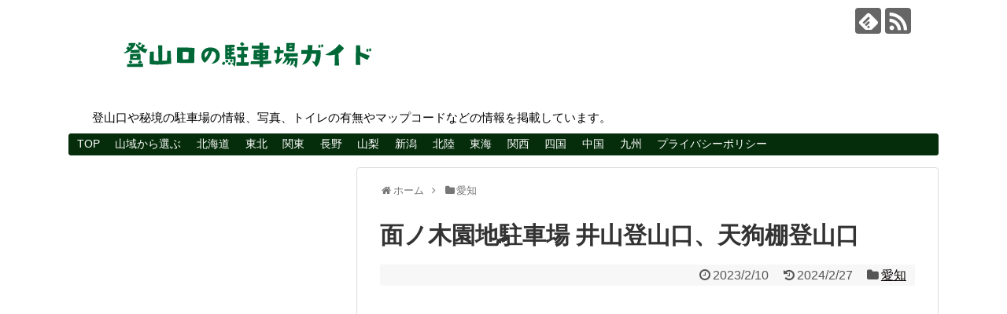

--- FILE ---
content_type: text/html; charset=UTF-8
request_url: https://tozanguchi-p.com/tengu/
body_size: 21822
content:
<!DOCTYPE html>
<html dir="ltr" lang="ja" prefix="og: https://ogp.me/ns#">
<head>
<meta charset="UTF-8">
  <meta name="viewport" content="width=device-width,initial-scale=1.0">
<link rel="alternate" type="application/rss+xml" title="登山口の駐車場ガイド RSS Feed" href="https://tozanguchi-p.com/feed/"/>
<link rel="pingback" href="https://tozanguchi-p.com/xmlrpc.php"/>
<meta name="description" content="収容台数：100台駐車料金：無料トイレあり標高：1108m緯度経度：35°11&#039;16.7&quot;N 137°34&#039;40.2&quot;Eマップコード：368 084 110*13住所：〒441-2601 愛知県北設楽郡豊田市稲武町登れる山：天狗棚、..."/>
<meta name="keywords" content="愛知"/>
<!-- OGP -->
<meta property="og:type" content="article">
<meta property="og:description" content="収容台数：100台駐車料金：無料トイレあり標高：1108m緯度経度：35°11&#039;16.7&quot;N 137°34&#039;40.2&quot;Eマップコード：368 084 110*13住所：〒441-2601 愛知県北設楽郡豊田市稲武町登れる山：天狗棚、...">
<meta property="og:title" content="面ノ木園地駐車場 井山登山口、天狗棚登山口">
<meta property="og:url" content="https://tozanguchi-p.com/tengu/">
<meta property="og:image" content="https://tozanguchi-p.com/wp-content/uploads/2023/02/img20230603132334504.png">
<meta property="og:site_name" content="登山口の駐車場ガイド">
<meta property="og:locale" content="ja_JP">
<!-- /OGP -->
<!-- Twitter Card -->
<meta name="twitter:card" content="summary">
<meta name="twitter:description" content="収容台数：100台駐車料金：無料トイレあり標高：1108m緯度経度：35°11&#039;16.7&quot;N 137°34&#039;40.2&quot;Eマップコード：368 084 110*13住所：〒441-2601 愛知県北設楽郡豊田市稲武町登れる山：天狗棚、...">
<meta name="twitter:title" content="面ノ木園地駐車場 井山登山口、天狗棚登山口">
<meta name="twitter:url" content="https://tozanguchi-p.com/tengu/">
<meta name="twitter:image" content="https://tozanguchi-p.com/wp-content/uploads/2023/02/img20230603132334504.png">
<meta name="twitter:domain" content="tozanguchi-p.com">
<!-- /Twitter Card -->

<title>面ノ木園地駐車場 井山登山口、天狗棚登山口 - 登山口の駐車場ガイド</title>

		<!-- All in One SEO 4.9.3 - aioseo.com -->
	<meta name="description" content="収容台数：100台 駐車料金：無料 トイレあり 標高：1108m 緯度経度：35°11&#039;16.7&quot;N 137°"/>
	<meta name="robots" content="max-image-preview:large"/>
	<meta name="author" content="tozanguchi-02"/>
	<link rel="canonical" href="https://tozanguchi-p.com/tengu/"/>
	<meta name="generator" content="All in One SEO (AIOSEO) 4.9.3"/>
		<meta property="og:locale" content="ja_JP"/>
		<meta property="og:site_name" content="登山口の駐車場ガイド - 登山口や秘境の駐車場の情報、写真、トイレの有無やマップコードなどの情報を掲載しています。"/>
		<meta property="og:type" content="article"/>
		<meta property="og:title" content="面ノ木園地駐車場 井山登山口、天狗棚登山口 - 登山口の駐車場ガイド"/>
		<meta property="og:description" content="収容台数：100台 駐車料金：無料 トイレあり 標高：1108m 緯度経度：35°11&#039;16.7&quot;N 137°"/>
		<meta property="og:url" content="https://tozanguchi-p.com/tengu/"/>
		<meta property="article:published_time" content="2023-02-10T10:57:33+00:00"/>
		<meta property="article:modified_time" content="2024-02-27T08:08:36+00:00"/>
		<meta name="twitter:card" content="summary"/>
		<meta name="twitter:title" content="面ノ木園地駐車場 井山登山口、天狗棚登山口 - 登山口の駐車場ガイド"/>
		<meta name="twitter:description" content="収容台数：100台 駐車料金：無料 トイレあり 標高：1108m 緯度経度：35°11&#039;16.7&quot;N 137°"/>
		<script type="application/ld+json" class="aioseo-schema">
			{"@context":"https:\/\/schema.org","@graph":[{"@type":"BlogPosting","@id":"https:\/\/tozanguchi-p.com\/tengu\/#blogposting","name":"\u9762\u30ce\u6728\u5712\u5730\u99d0\u8eca\u5834 \u4e95\u5c71\u767b\u5c71\u53e3\u3001\u5929\u72d7\u68da\u767b\u5c71\u53e3 - \u767b\u5c71\u53e3\u306e\u99d0\u8eca\u5834\u30ac\u30a4\u30c9","headline":"\u9762\u30ce\u6728\u5712\u5730\u99d0\u8eca\u5834 \u4e95\u5c71\u767b\u5c71\u53e3\u3001\u5929\u72d7\u68da\u767b\u5c71\u53e3","author":{"@id":"https:\/\/tozanguchi-p.com\/author\/tozanguchi-02\/#author"},"publisher":{"@id":"https:\/\/tozanguchi-p.com\/#person"},"image":{"@type":"ImageObject","url":"https:\/\/tozanguchi-p.com\/wp-content\/uploads\/2023\/02\/img20230603132334504.png","width":326,"height":265},"datePublished":"2023-02-10T19:57:33+09:00","dateModified":"2024-02-27T17:08:36+09:00","inLanguage":"ja","mainEntityOfPage":{"@id":"https:\/\/tozanguchi-p.com\/tengu\/#webpage"},"isPartOf":{"@id":"https:\/\/tozanguchi-p.com\/tengu\/#webpage"},"articleSection":"\u611b\u77e5"},{"@type":"BreadcrumbList","@id":"https:\/\/tozanguchi-p.com\/tengu\/#breadcrumblist","itemListElement":[{"@type":"ListItem","@id":"https:\/\/tozanguchi-p.com#listItem","position":1,"name":"\u30db\u30fc\u30e0","item":"https:\/\/tozanguchi-p.com","nextItem":{"@type":"ListItem","@id":"https:\/\/tozanguchi-p.com\/category\/%e6%84%9b%e7%9f%a5\/#listItem","name":"\u611b\u77e5"}},{"@type":"ListItem","@id":"https:\/\/tozanguchi-p.com\/category\/%e6%84%9b%e7%9f%a5\/#listItem","position":2,"name":"\u611b\u77e5","item":"https:\/\/tozanguchi-p.com\/category\/%e6%84%9b%e7%9f%a5\/","nextItem":{"@type":"ListItem","@id":"https:\/\/tozanguchi-p.com\/tengu\/#listItem","name":"\u9762\u30ce\u6728\u5712\u5730\u99d0\u8eca\u5834 \u4e95\u5c71\u767b\u5c71\u53e3\u3001\u5929\u72d7\u68da\u767b\u5c71\u53e3"},"previousItem":{"@type":"ListItem","@id":"https:\/\/tozanguchi-p.com#listItem","name":"\u30db\u30fc\u30e0"}},{"@type":"ListItem","@id":"https:\/\/tozanguchi-p.com\/tengu\/#listItem","position":3,"name":"\u9762\u30ce\u6728\u5712\u5730\u99d0\u8eca\u5834 \u4e95\u5c71\u767b\u5c71\u53e3\u3001\u5929\u72d7\u68da\u767b\u5c71\u53e3","previousItem":{"@type":"ListItem","@id":"https:\/\/tozanguchi-p.com\/category\/%e6%84%9b%e7%9f%a5\/#listItem","name":"\u611b\u77e5"}}]},{"@type":"Person","@id":"https:\/\/tozanguchi-p.com\/author\/tozanguchi-02\/#author","url":"https:\/\/tozanguchi-p.com\/author\/tozanguchi-02\/","name":"tozanguchi-02","image":{"@type":"ImageObject","@id":"https:\/\/tozanguchi-p.com\/tengu\/#authorImage","url":"https:\/\/secure.gravatar.com\/avatar\/15208ad1aafbc00fc3dc316789f322ad?s=96&d=mm&r=g","width":96,"height":96,"caption":"tozanguchi-02"}},{"@type":"WebPage","@id":"https:\/\/tozanguchi-p.com\/tengu\/#webpage","url":"https:\/\/tozanguchi-p.com\/tengu\/","name":"\u9762\u30ce\u6728\u5712\u5730\u99d0\u8eca\u5834 \u4e95\u5c71\u767b\u5c71\u53e3\u3001\u5929\u72d7\u68da\u767b\u5c71\u53e3 - \u767b\u5c71\u53e3\u306e\u99d0\u8eca\u5834\u30ac\u30a4\u30c9","description":"\u53ce\u5bb9\u53f0\u6570\uff1a100\u53f0 \u99d0\u8eca\u6599\u91d1\uff1a\u7121\u6599 \u30c8\u30a4\u30ec\u3042\u308a \u6a19\u9ad8\uff1a1108m \u7def\u5ea6\u7d4c\u5ea6\uff1a35\u00b011'16.7\"N 137\u00b0","inLanguage":"ja","isPartOf":{"@id":"https:\/\/tozanguchi-p.com\/#website"},"breadcrumb":{"@id":"https:\/\/tozanguchi-p.com\/tengu\/#breadcrumblist"},"author":{"@id":"https:\/\/tozanguchi-p.com\/author\/tozanguchi-02\/#author"},"creator":{"@id":"https:\/\/tozanguchi-p.com\/author\/tozanguchi-02\/#author"},"image":{"@type":"ImageObject","url":"https:\/\/tozanguchi-p.com\/wp-content\/uploads\/2023\/02\/img20230603132334504.png","@id":"https:\/\/tozanguchi-p.com\/tengu\/#mainImage","width":326,"height":265},"primaryImageOfPage":{"@id":"https:\/\/tozanguchi-p.com\/tengu\/#mainImage"},"datePublished":"2023-02-10T19:57:33+09:00","dateModified":"2024-02-27T17:08:36+09:00"},{"@type":"WebSite","@id":"https:\/\/tozanguchi-p.com\/#website","url":"https:\/\/tozanguchi-p.com\/","name":"\u767b\u5c71\u53e3\u306e\u99d0\u8eca\u5834\u30ac\u30a4\u30c9","alternateName":"\u767b\u5c71\u53e3P","description":"\u767b\u5c71\u53e3\u3084\u79d8\u5883\u306e\u99d0\u8eca\u5834\u306e\u60c5\u5831\u3001\u5199\u771f\u3001\u30c8\u30a4\u30ec\u306e\u6709\u7121\u3084\u30de\u30c3\u30d7\u30b3\u30fc\u30c9\u306a\u3069\u306e\u60c5\u5831\u3092\u63b2\u8f09\u3057\u3066\u3044\u307e\u3059\u3002","inLanguage":"ja","publisher":{"@id":"https:\/\/tozanguchi-p.com\/#person"}}]}
		</script>
		<!-- All in One SEO -->

<link rel="alternate" type="application/rss+xml" title="登山口の駐車場ガイド &raquo; フィード" href="https://tozanguchi-p.com/feed/"/>
<link rel="alternate" type="application/rss+xml" title="登山口の駐車場ガイド &raquo; コメントフィード" href="https://tozanguchi-p.com/comments/feed/"/>
<link rel="alternate" type="application/rss+xml" title="登山口の駐車場ガイド &raquo; 面ノ木園地駐車場 井山登山口、天狗棚登山口 のコメントのフィード" href="https://tozanguchi-p.com/tengu/feed/"/>
<script type="text/javascript">//<![CDATA[
window._wpemojiSettings={"baseUrl":"https:\/\/s.w.org\/images\/core\/emoji\/14.0.0\/72x72\/","ext":".png","svgUrl":"https:\/\/s.w.org\/images\/core\/emoji\/14.0.0\/svg\/","svgExt":".svg","source":{"concatemoji":"https:\/\/tozanguchi-p.com\/wp-includes\/js\/wp-emoji-release.min.js?ver=6.4.7"}};!function(i,n){var o,s,e;function c(e){try{var t={supportTests:e,timestamp:(new Date).valueOf()};sessionStorage.setItem(o,JSON.stringify(t))}catch(e){}}function p(e,t,n){e.clearRect(0,0,e.canvas.width,e.canvas.height),e.fillText(t,0,0);var t=new Uint32Array(e.getImageData(0,0,e.canvas.width,e.canvas.height).data),r=(e.clearRect(0,0,e.canvas.width,e.canvas.height),e.fillText(n,0,0),new Uint32Array(e.getImageData(0,0,e.canvas.width,e.canvas.height).data));return t.every(function(e,t){return e===r[t]})}function u(e,t,n){switch(t){case"flag":return n(e,"\ud83c\udff3\ufe0f\u200d\u26a7\ufe0f","\ud83c\udff3\ufe0f\u200b\u26a7\ufe0f")?!1:!n(e,"\ud83c\uddfa\ud83c\uddf3","\ud83c\uddfa\u200b\ud83c\uddf3")&&!n(e,"\ud83c\udff4\udb40\udc67\udb40\udc62\udb40\udc65\udb40\udc6e\udb40\udc67\udb40\udc7f","\ud83c\udff4\u200b\udb40\udc67\u200b\udb40\udc62\u200b\udb40\udc65\u200b\udb40\udc6e\u200b\udb40\udc67\u200b\udb40\udc7f");case"emoji":return!n(e,"\ud83e\udef1\ud83c\udffb\u200d\ud83e\udef2\ud83c\udfff","\ud83e\udef1\ud83c\udffb\u200b\ud83e\udef2\ud83c\udfff")}return!1}function f(e,t,n){var r="undefined"!=typeof WorkerGlobalScope&&self instanceof WorkerGlobalScope?new OffscreenCanvas(300,150):i.createElement("canvas"),a=r.getContext("2d",{willReadFrequently:!0}),o=(a.textBaseline="top",a.font="600 32px Arial",{});return e.forEach(function(e){o[e]=t(a,e,n)}),o}function t(e){var t=i.createElement("script");t.src=e,t.defer=!0,i.head.appendChild(t)}"undefined"!=typeof Promise&&(o="wpEmojiSettingsSupports",s=["flag","emoji"],n.supports={everything:!0,everythingExceptFlag:!0},e=new Promise(function(e){i.addEventListener("DOMContentLoaded",e,{once:!0})}),new Promise(function(t){var n=function(){try{var e=JSON.parse(sessionStorage.getItem(o));if("object"==typeof e&&"number"==typeof e.timestamp&&(new Date).valueOf()<e.timestamp+604800&&"object"==typeof e.supportTests)return e.supportTests}catch(e){}return null}();if(!n){if("undefined"!=typeof Worker&&"undefined"!=typeof OffscreenCanvas&&"undefined"!=typeof URL&&URL.createObjectURL&&"undefined"!=typeof Blob)try{var e="postMessage("+f.toString()+"("+[JSON.stringify(s),u.toString(),p.toString()].join(",")+"));",r=new Blob([e],{type:"text/javascript"}),a=new Worker(URL.createObjectURL(r),{name:"wpTestEmojiSupports"});return void(a.onmessage=function(e){c(n=e.data),a.terminate(),t(n)})}catch(e){}c(n=f(s,u,p))}t(n)}).then(function(e){for(var t in e)n.supports[t]=e[t],n.supports.everything=n.supports.everything&&n.supports[t],"flag"!==t&&(n.supports.everythingExceptFlag=n.supports.everythingExceptFlag&&n.supports[t]);n.supports.everythingExceptFlag=n.supports.everythingExceptFlag&&!n.supports.flag,n.DOMReady=!1,n.readyCallback=function(){n.DOMReady=!0}}).then(function(){return e}).then(function(){var e;n.supports.everything||(n.readyCallback(),(e=n.source||{}).concatemoji?t(e.concatemoji):e.wpemoji&&e.twemoji&&(t(e.twemoji),t(e.wpemoji)))}))}((window,document),window._wpemojiSettings);
//]]></script>
<link rel='stylesheet' id='simplicity-style-css' href='https://tozanguchi-p.com/wp-content/themes/simplicity2/style.css?ver=6.4.7&#038;fver=20190804124500' type='text/css' media='all'/>
<link rel='stylesheet' id='responsive-style-css' href='https://tozanguchi-p.com/wp-content/themes/simplicity2/css/responsive-pc.css?ver=6.4.7&#038;fver=20190804124500' type='text/css' media='all'/>
<link rel='stylesheet' id='font-awesome-style-css' href='https://tozanguchi-p.com/wp-content/themes/simplicity2/webfonts/css/font-awesome.min.css?ver=6.4.7&#038;fver=20190804124500' type='text/css' media='all'/>
<link rel='stylesheet' id='icomoon-style-css' href='https://tozanguchi-p.com/wp-content/themes/simplicity2/webfonts/icomoon/style.css?ver=6.4.7&#038;fver=20190804124500' type='text/css' media='all'/>
<link rel='stylesheet' id='responsive-mode-style-css' href='https://tozanguchi-p.com/wp-content/themes/simplicity2/responsive.css?ver=6.4.7&#038;fver=20190804124500' type='text/css' media='all'/>
<link rel='stylesheet' id='narrow-style-css' href='https://tozanguchi-p.com/wp-content/themes/simplicity2/css/narrow.css?ver=6.4.7&#038;fver=20190804124500' type='text/css' media='all'/>
<link rel='stylesheet' id='media-style-css' href='https://tozanguchi-p.com/wp-content/themes/simplicity2/css/media.css?ver=6.4.7&#038;fver=20190804124500' type='text/css' media='all'/>
<link rel='stylesheet' id='slicknav-style-css' href='https://tozanguchi-p.com/wp-content/themes/simplicity2/css/slicknav.css?ver=6.4.7&#038;fver=20190804124500' type='text/css' media='all'/>
<link rel='stylesheet' id='extension-style-css' href='https://tozanguchi-p.com/wp-content/themes/simplicity2/css/extension.css?ver=6.4.7&#038;fver=20190804124500' type='text/css' media='all'/>
<style id='extension-style-inline-css' type='text/css'>
a{color:#070000}a:hover:not(.balloon-btn-link):not(.btn-icon-link):not(.arrow-box-link),.widget_new_entries a:hover,.widget_new_popular a:hover,.widget_popular_ranking a:hover,.wpp-list a:hover,.entry-read a:hover,.entry .post-meta a:hover,.related-entry-read a:hover,.entry a:hover,.related-entry-title a:hover,.navigation a:hover,#footer a:hover,.article-list .entry-title a:hover{color:#d33}#header{background-color:#fff}#site-title a{color:#000}#site-description{color:#000}#navi ul,#navi ul.sub-menu,#navi ul.children{background-color:#062d0b;border-color:#062d0b}#navi ul li a{color:#fff}#navi ul li a:hover{background-color:#2fb53e}#main{float:right}#sidebar{float:left}#sharebar{margin-left:700px} #mobile-menu a{color:#fff}#h-top{min-height:125px} #sidebar{width:336px}#header-in,#navi-in,#body-in,#footer-in{width:1106px}  .entry-thumb img,.related-entry-thumb img,.widget_new_entries ul li img,.widget_new_popular ul li img,.widget_popular_ranking ul li img,#prev-next img,.widget_new_entries .new-entrys-large .new-entry img{border-radius:10px} #main .entry{width:214px;margin:10px 5px 0 5px;border:1px solid #ddd;border-radius:5px;float:left;clear:none;overflow:visible}#list .entry .entry-thumb{margin-top:0;margin-right:0;margin-left:0;text-align:center;margin-bottom:0}.entry-thumb img{width:100%;height:auto;margin-bottom:6px}.entry-card-content{margin-left:0;clear:both}.entry h2 a{margin-top:0;font-size:16px;line-height:110%}.entry .post-meta{margin:0;font-size:12px}.entry-snippet{font-size:11px;padding:0 5px;word-wrap:break-word}.entry-read a{font-size:12px;padding:0 5px}.entry h2{padding:0 5px;word-wrap:break-word;line-height:100%}.entry-read a.entry-read-link{padding:5px 0;margin-left:5px;margin-right:5px;margin-bottom:5px;width:auto}@media screen and (max-width:471px){#main .entry{width:100%;margin:5px 0}.entry-thumb img{width:100%;height:auto}.entry h2 a{font-size:16px}.post-meta{font-size:14px}}@media screen and (max-width:639px){.article br{display:block}}#site-title{margin-right:0}
</style>
<link rel='stylesheet' id='child-style-css' href='https://tozanguchi-p.com/wp-content/themes/simplicity2-child/style.css?ver=6.4.7&#038;fver=20250330123351' type='text/css' media='all'/>
<link rel='stylesheet' id='child-responsive-mode-style-css' href='https://tozanguchi-p.com/wp-content/themes/simplicity2-child/responsive.css?ver=6.4.7&#038;fver=20180911032053' type='text/css' media='all'/>
<link rel='stylesheet' id='print-style-css' href='https://tozanguchi-p.com/wp-content/themes/simplicity2/css/print.css?ver=6.4.7&#038;fver=20190804124500' type='text/css' media='print'/>
<link rel='stylesheet' id='sns-twitter-type-style-css' href='https://tozanguchi-p.com/wp-content/themes/simplicity2/css/sns-twitter-type.css?ver=6.4.7&#038;fver=20190804124500' type='text/css' media='all'/>
<style id='wp-emoji-styles-inline-css' type='text/css'>

	img.wp-smiley, img.emoji {
		display: inline !important;
		border: none !important;
		box-shadow: none !important;
		height: 1em !important;
		width: 1em !important;
		margin: 0 0.07em !important;
		vertical-align: -0.1em !important;
		background: none !important;
		padding: 0 !important;
	}
</style>
<link rel='stylesheet' id='wp-block-library-css' href='https://tozanguchi-p.com/wp-includes/css/dist/block-library/style.min.css?ver=6.4.7' type='text/css' media='all'/>
<link rel='stylesheet' id='aioseo/css/src/vue/standalone/blocks/table-of-contents/global.scss-css' href='https://tozanguchi-p.com/wp-content/plugins/all-in-one-seo-pack/dist/Lite/assets/css/table-of-contents/global.e90f6d47.css?ver=4.9.3&#038;fver=20260108083605' type='text/css' media='all'/>
<style id='classic-theme-styles-inline-css' type='text/css'>
/*! This file is auto-generated */
.wp-block-button__link{color:#fff;background-color:#32373c;border-radius:9999px;box-shadow:none;text-decoration:none;padding:calc(.667em + 2px) calc(1.333em + 2px);font-size:1.125em}.wp-block-file__button{background:#32373c;color:#fff;text-decoration:none}
</style>
<style id='global-styles-inline-css' type='text/css'>
body{--wp--preset--color--black: #000000;--wp--preset--color--cyan-bluish-gray: #abb8c3;--wp--preset--color--white: #ffffff;--wp--preset--color--pale-pink: #f78da7;--wp--preset--color--vivid-red: #cf2e2e;--wp--preset--color--luminous-vivid-orange: #ff6900;--wp--preset--color--luminous-vivid-amber: #fcb900;--wp--preset--color--light-green-cyan: #7bdcb5;--wp--preset--color--vivid-green-cyan: #00d084;--wp--preset--color--pale-cyan-blue: #8ed1fc;--wp--preset--color--vivid-cyan-blue: #0693e3;--wp--preset--color--vivid-purple: #9b51e0;--wp--preset--gradient--vivid-cyan-blue-to-vivid-purple: linear-gradient(135deg,rgba(6,147,227,1) 0%,rgb(155,81,224) 100%);--wp--preset--gradient--light-green-cyan-to-vivid-green-cyan: linear-gradient(135deg,rgb(122,220,180) 0%,rgb(0,208,130) 100%);--wp--preset--gradient--luminous-vivid-amber-to-luminous-vivid-orange: linear-gradient(135deg,rgba(252,185,0,1) 0%,rgba(255,105,0,1) 100%);--wp--preset--gradient--luminous-vivid-orange-to-vivid-red: linear-gradient(135deg,rgba(255,105,0,1) 0%,rgb(207,46,46) 100%);--wp--preset--gradient--very-light-gray-to-cyan-bluish-gray: linear-gradient(135deg,rgb(238,238,238) 0%,rgb(169,184,195) 100%);--wp--preset--gradient--cool-to-warm-spectrum: linear-gradient(135deg,rgb(74,234,220) 0%,rgb(151,120,209) 20%,rgb(207,42,186) 40%,rgb(238,44,130) 60%,rgb(251,105,98) 80%,rgb(254,248,76) 100%);--wp--preset--gradient--blush-light-purple: linear-gradient(135deg,rgb(255,206,236) 0%,rgb(152,150,240) 100%);--wp--preset--gradient--blush-bordeaux: linear-gradient(135deg,rgb(254,205,165) 0%,rgb(254,45,45) 50%,rgb(107,0,62) 100%);--wp--preset--gradient--luminous-dusk: linear-gradient(135deg,rgb(255,203,112) 0%,rgb(199,81,192) 50%,rgb(65,88,208) 100%);--wp--preset--gradient--pale-ocean: linear-gradient(135deg,rgb(255,245,203) 0%,rgb(182,227,212) 50%,rgb(51,167,181) 100%);--wp--preset--gradient--electric-grass: linear-gradient(135deg,rgb(202,248,128) 0%,rgb(113,206,126) 100%);--wp--preset--gradient--midnight: linear-gradient(135deg,rgb(2,3,129) 0%,rgb(40,116,252) 100%);--wp--preset--font-size--small: 13px;--wp--preset--font-size--medium: 20px;--wp--preset--font-size--large: 36px;--wp--preset--font-size--x-large: 42px;--wp--preset--spacing--20: 0.44rem;--wp--preset--spacing--30: 0.67rem;--wp--preset--spacing--40: 1rem;--wp--preset--spacing--50: 1.5rem;--wp--preset--spacing--60: 2.25rem;--wp--preset--spacing--70: 3.38rem;--wp--preset--spacing--80: 5.06rem;--wp--preset--shadow--natural: 6px 6px 9px rgba(0, 0, 0, 0.2);--wp--preset--shadow--deep: 12px 12px 50px rgba(0, 0, 0, 0.4);--wp--preset--shadow--sharp: 6px 6px 0px rgba(0, 0, 0, 0.2);--wp--preset--shadow--outlined: 6px 6px 0px -3px rgba(255, 255, 255, 1), 6px 6px rgba(0, 0, 0, 1);--wp--preset--shadow--crisp: 6px 6px 0px rgba(0, 0, 0, 1);}:where(.is-layout-flex){gap: 0.5em;}:where(.is-layout-grid){gap: 0.5em;}body .is-layout-flow > .alignleft{float: left;margin-inline-start: 0;margin-inline-end: 2em;}body .is-layout-flow > .alignright{float: right;margin-inline-start: 2em;margin-inline-end: 0;}body .is-layout-flow > .aligncenter{margin-left: auto !important;margin-right: auto !important;}body .is-layout-constrained > .alignleft{float: left;margin-inline-start: 0;margin-inline-end: 2em;}body .is-layout-constrained > .alignright{float: right;margin-inline-start: 2em;margin-inline-end: 0;}body .is-layout-constrained > .aligncenter{margin-left: auto !important;margin-right: auto !important;}body .is-layout-constrained > :where(:not(.alignleft):not(.alignright):not(.alignfull)){max-width: var(--wp--style--global--content-size);margin-left: auto !important;margin-right: auto !important;}body .is-layout-constrained > .alignwide{max-width: var(--wp--style--global--wide-size);}body .is-layout-flex{display: flex;}body .is-layout-flex{flex-wrap: wrap;align-items: center;}body .is-layout-flex > *{margin: 0;}body .is-layout-grid{display: grid;}body .is-layout-grid > *{margin: 0;}:where(.wp-block-columns.is-layout-flex){gap: 2em;}:where(.wp-block-columns.is-layout-grid){gap: 2em;}:where(.wp-block-post-template.is-layout-flex){gap: 1.25em;}:where(.wp-block-post-template.is-layout-grid){gap: 1.25em;}.has-black-color{color: var(--wp--preset--color--black) !important;}.has-cyan-bluish-gray-color{color: var(--wp--preset--color--cyan-bluish-gray) !important;}.has-white-color{color: var(--wp--preset--color--white) !important;}.has-pale-pink-color{color: var(--wp--preset--color--pale-pink) !important;}.has-vivid-red-color{color: var(--wp--preset--color--vivid-red) !important;}.has-luminous-vivid-orange-color{color: var(--wp--preset--color--luminous-vivid-orange) !important;}.has-luminous-vivid-amber-color{color: var(--wp--preset--color--luminous-vivid-amber) !important;}.has-light-green-cyan-color{color: var(--wp--preset--color--light-green-cyan) !important;}.has-vivid-green-cyan-color{color: var(--wp--preset--color--vivid-green-cyan) !important;}.has-pale-cyan-blue-color{color: var(--wp--preset--color--pale-cyan-blue) !important;}.has-vivid-cyan-blue-color{color: var(--wp--preset--color--vivid-cyan-blue) !important;}.has-vivid-purple-color{color: var(--wp--preset--color--vivid-purple) !important;}.has-black-background-color{background-color: var(--wp--preset--color--black) !important;}.has-cyan-bluish-gray-background-color{background-color: var(--wp--preset--color--cyan-bluish-gray) !important;}.has-white-background-color{background-color: var(--wp--preset--color--white) !important;}.has-pale-pink-background-color{background-color: var(--wp--preset--color--pale-pink) !important;}.has-vivid-red-background-color{background-color: var(--wp--preset--color--vivid-red) !important;}.has-luminous-vivid-orange-background-color{background-color: var(--wp--preset--color--luminous-vivid-orange) !important;}.has-luminous-vivid-amber-background-color{background-color: var(--wp--preset--color--luminous-vivid-amber) !important;}.has-light-green-cyan-background-color{background-color: var(--wp--preset--color--light-green-cyan) !important;}.has-vivid-green-cyan-background-color{background-color: var(--wp--preset--color--vivid-green-cyan) !important;}.has-pale-cyan-blue-background-color{background-color: var(--wp--preset--color--pale-cyan-blue) !important;}.has-vivid-cyan-blue-background-color{background-color: var(--wp--preset--color--vivid-cyan-blue) !important;}.has-vivid-purple-background-color{background-color: var(--wp--preset--color--vivid-purple) !important;}.has-black-border-color{border-color: var(--wp--preset--color--black) !important;}.has-cyan-bluish-gray-border-color{border-color: var(--wp--preset--color--cyan-bluish-gray) !important;}.has-white-border-color{border-color: var(--wp--preset--color--white) !important;}.has-pale-pink-border-color{border-color: var(--wp--preset--color--pale-pink) !important;}.has-vivid-red-border-color{border-color: var(--wp--preset--color--vivid-red) !important;}.has-luminous-vivid-orange-border-color{border-color: var(--wp--preset--color--luminous-vivid-orange) !important;}.has-luminous-vivid-amber-border-color{border-color: var(--wp--preset--color--luminous-vivid-amber) !important;}.has-light-green-cyan-border-color{border-color: var(--wp--preset--color--light-green-cyan) !important;}.has-vivid-green-cyan-border-color{border-color: var(--wp--preset--color--vivid-green-cyan) !important;}.has-pale-cyan-blue-border-color{border-color: var(--wp--preset--color--pale-cyan-blue) !important;}.has-vivid-cyan-blue-border-color{border-color: var(--wp--preset--color--vivid-cyan-blue) !important;}.has-vivid-purple-border-color{border-color: var(--wp--preset--color--vivid-purple) !important;}.has-vivid-cyan-blue-to-vivid-purple-gradient-background{background: var(--wp--preset--gradient--vivid-cyan-blue-to-vivid-purple) !important;}.has-light-green-cyan-to-vivid-green-cyan-gradient-background{background: var(--wp--preset--gradient--light-green-cyan-to-vivid-green-cyan) !important;}.has-luminous-vivid-amber-to-luminous-vivid-orange-gradient-background{background: var(--wp--preset--gradient--luminous-vivid-amber-to-luminous-vivid-orange) !important;}.has-luminous-vivid-orange-to-vivid-red-gradient-background{background: var(--wp--preset--gradient--luminous-vivid-orange-to-vivid-red) !important;}.has-very-light-gray-to-cyan-bluish-gray-gradient-background{background: var(--wp--preset--gradient--very-light-gray-to-cyan-bluish-gray) !important;}.has-cool-to-warm-spectrum-gradient-background{background: var(--wp--preset--gradient--cool-to-warm-spectrum) !important;}.has-blush-light-purple-gradient-background{background: var(--wp--preset--gradient--blush-light-purple) !important;}.has-blush-bordeaux-gradient-background{background: var(--wp--preset--gradient--blush-bordeaux) !important;}.has-luminous-dusk-gradient-background{background: var(--wp--preset--gradient--luminous-dusk) !important;}.has-pale-ocean-gradient-background{background: var(--wp--preset--gradient--pale-ocean) !important;}.has-electric-grass-gradient-background{background: var(--wp--preset--gradient--electric-grass) !important;}.has-midnight-gradient-background{background: var(--wp--preset--gradient--midnight) !important;}.has-small-font-size{font-size: var(--wp--preset--font-size--small) !important;}.has-medium-font-size{font-size: var(--wp--preset--font-size--medium) !important;}.has-large-font-size{font-size: var(--wp--preset--font-size--large) !important;}.has-x-large-font-size{font-size: var(--wp--preset--font-size--x-large) !important;}
.wp-block-navigation a:where(:not(.wp-element-button)){color: inherit;}
:where(.wp-block-post-template.is-layout-flex){gap: 1.25em;}:where(.wp-block-post-template.is-layout-grid){gap: 1.25em;}
:where(.wp-block-columns.is-layout-flex){gap: 2em;}:where(.wp-block-columns.is-layout-grid){gap: 2em;}
.wp-block-pullquote{font-size: 1.5em;line-height: 1.6;}
</style>
<link rel='stylesheet' id='bogo-css' href='https://tozanguchi-p.com/wp-content/plugins/bogo/includes/css/style.css?ver=3.5.3&#038;fver=20220308105230' type='text/css' media='all'/>
<link rel='stylesheet' id='contact-form-7-css' href='https://tozanguchi-p.com/wp-content/plugins/contact-form-7/includes/css/styles.css?ver=5.5.6&#038;fver=20220308105211' type='text/css' media='all'/>
<link rel='stylesheet' id='widgetopts-styles-css' href='https://tozanguchi-p.com/wp-content/plugins/widget-options/assets/css/widget-options.css?fver=20230215101157' type='text/css' media='all'/>
<link rel='stylesheet' id='tablepress-default-css' href='https://tozanguchi-p.com/wp-content/tablepress-combined.min.css?ver=2&#038;fver=20240229122736' type='text/css' media='all'/>
<script type="text/javascript" src="https://tozanguchi-p.com/wp-includes/js/jquery/jquery.min.js?ver=3.7.1" id="jquery-core-js"></script>
<script type="text/javascript" src="https://tozanguchi-p.com/wp-includes/js/jquery/jquery-migrate.min.js?ver=3.4.1" id="jquery-migrate-js"></script>
<link rel='shortlink' href='https://tozanguchi-p.com/?p=15422'/>
<link rel="alternate" type="application/json+oembed" href="https://tozanguchi-p.com/wp-json/oembed/1.0/embed?url=https%3A%2F%2Ftozanguchi-p.com%2Ftengu%2F"/>
<link rel="alternate" type="text/xml+oembed" href="https://tozanguchi-p.com/wp-json/oembed/1.0/embed?url=https%3A%2F%2Ftozanguchi-p.com%2Ftengu%2F&#038;format=xml"/>
<link rel="alternate" hreflang="ja" href="https://tozanguchi-p.com/tengu/"/>
<!-- Analytics by WP-Statistics v13.1.7 - https://wp-statistics.com/ -->
<meta name="thumbnail" content="https://tozanguchi-p.com/wp-content/uploads/2023/02/img20230603132334504.png"/><!-- Google Analytics -->
<script>(function(i,s,o,g,r,a,m){i['GoogleAnalyticsObject']=r;i[r]=i[r]||function(){(i[r].q=i[r].q||[]).push(arguments)},i[r].l=1*new Date();a=s.createElement(o),m=s.getElementsByTagName(o)[0];a.async=1;a.src=g;m.parentNode.insertBefore(a,m)})(window,document,'script','//www.google-analytics.com/analytics.js','ga');ga('create','UA-96552774-1','auto');ga('require','displayfeatures');ga('send','pageview');</script>
<!-- /Google Analytics -->
<link rel="icon" href="https://tozanguchi-p.com/wp-content/uploads/2017/09/cropped-_20161004_01-32x32.png" sizes="32x32"/>
<link rel="icon" href="https://tozanguchi-p.com/wp-content/uploads/2017/09/cropped-_20161004_01-192x192.png" sizes="192x192"/>
<link rel="apple-touch-icon" href="https://tozanguchi-p.com/wp-content/uploads/2017/09/cropped-_20161004_01-180x180.png"/>
<meta name="msapplication-TileImage" content="https://tozanguchi-p.com/wp-content/uploads/2017/09/cropped-_20161004_01-270x270.png"/>
		<style type="text/css" id="wp-custom-css">
			.googlemap {
position: relative;
padding-bottom: 60%;
padding-top: 30px;
height: 0;
overflow: hidden;
}
.googlemap iframe,
.googlemap object,
.googlemap embed {
position: absolute;
top: 0;
left: 0;
width: 100%;
height: 100%;
}		</style>
		</head>
  <body class="post-template-default single single-post postid-15422 single-format-standard ja categoryid-72" itemscope itemtype="https://schema.org/WebPage">
    <div id="container">

      <!-- header -->
      <header itemscope itemtype="https://schema.org/WPHeader">
        <div id="header" class="clearfix">
          <div id="header-in">

                        <div id="h-top">
              
              <div class="alignleft top-title-catchphrase">
                <!-- サイトのタイトル -->
<p id="site-title" itemscope itemtype="https://schema.org/Organization">
  <a href="https://tozanguchi-p.com/"><img src="https://tozanguchi-p.com/wp-content/uploads/2024/02/アセット-3.png" alt="登山口の駐車場ガイド" class="site-title-img"/></a></p>
<!-- サイトの概要 -->
<p id="site-description">
  登山口や秘境の駐車場の情報、写真、トイレの有無やマップコードなどの情報を掲載しています。</p>
              </div>

              <div class="alignright top-sns-follows">
                                <!-- SNSページ -->
<div class="sns-pages">
<p class="sns-follow-msg">フォローする</p>
<ul class="snsp">
<li class="feedly-page"><a href="//feedly.com/i/subscription/feed/https://tozanguchi-p.com/feed/" target="blank" title="feedlyで更新情報を購読" rel="nofollow"><span class="icon-feedly-logo"></span></a></li><li class="rss-page"><a href="https://tozanguchi-p.com/feed/" target="_blank" title="RSSで更新情報をフォロー" rel="nofollow"><span class="icon-rss-logo"></span></a></li>  </ul>
</div>
                              </div>

            </div><!-- /#h-top -->
          </div><!-- /#header-in -->
        </div><!-- /#header -->
      </header>

      <!-- Navigation -->
<nav itemscope itemtype="https://schema.org/SiteNavigationElement">
  <div id="navi">
      	<div id="navi-in">
      <div class="menu-%e5%b1%b1%e5%9f%9f%e3%81%ae%e3%81%bf-container"><ul id="menu-%e5%b1%b1%e5%9f%9f%e3%81%ae%e3%81%bf" class="menu"><li id="menu-item-29620" class="menu-item menu-item-type-post_type menu-item-object-page menu-item-home menu-item-29620"><a href="https://tozanguchi-p.com/">TOP</a></li>
<li id="menu-item-8697" class="menu-item menu-item-type-taxonomy menu-item-object-category menu-item-has-children menu-item-8697"><a href="https://tozanguchi-p.com/category/%e5%b1%b1%e5%9f%9f%e5%88%a5%e3%83%9e%e3%83%83%e3%83%97/">山域から選ぶ</a>
<ul class="sub-menu">
	<li id="menu-item-29453" class="menu-item menu-item-type-custom menu-item-object-custom menu-item-29453"><a href="https://tozanguchi-p.com/post-8225/">北ア</a></li>
	<li id="menu-item-29454" class="menu-item menu-item-type-custom menu-item-object-custom menu-item-29454"><a href="https://tozanguchi-p.com/post-8226/">南ア</a></li>
	<li id="menu-item-29455" class="menu-item menu-item-type-custom menu-item-object-custom menu-item-29455"><a href="https://tozanguchi-p.com/post-8229/">中ア</a></li>
	<li id="menu-item-29456" class="menu-item menu-item-type-custom menu-item-object-custom menu-item-29456"><a href="https://tozanguchi-p.com/post-8228/">八ヶ岳</a></li>
</ul>
</li>
<li id="menu-item-29641" class="menu-item menu-item-type-post_type menu-item-object-post menu-item-29641"><a href="https://tozanguchi-p.com/hokkaido_ichiran/">北海道</a></li>
<li id="menu-item-25841" class="menu-item menu-item-type-taxonomy menu-item-object-category menu-item-has-children menu-item-25841"><a href="https://tozanguchi-p.com/category/%e6%9d%b1%e5%8c%97/">東北</a>
<ul class="sub-menu">
	<li id="menu-item-29733" class="menu-item menu-item-type-post_type menu-item-object-post menu-item-29733"><a href="https://tozanguchi-p.com/aomori_ichiran/">青森</a></li>
	<li id="menu-item-29727" class="menu-item menu-item-type-post_type menu-item-object-post menu-item-29727"><a href="https://tozanguchi-p.com/akita_ichiran/">秋田</a></li>
	<li id="menu-item-29728" class="menu-item menu-item-type-post_type menu-item-object-post menu-item-29728"><a href="https://tozanguchi-p.com/%e5%b2%a9%e6%89%8b%e7%9c%8c%e3%81%ae%e7%99%bb%e5%b1%b1%e5%8f%a3%e9%a7%90%e8%bb%8a%e5%a0%b4%e4%b8%80%e8%a6%a7/">岩手</a></li>
	<li id="menu-item-29731" class="menu-item menu-item-type-post_type menu-item-object-post menu-item-29731"><a href="https://tozanguchi-p.com/yamagata_ichiran/">山形</a></li>
	<li id="menu-item-29730" class="menu-item menu-item-type-post_type menu-item-object-post menu-item-29730"><a href="https://tozanguchi-p.com/miyagi_ichiran/">宮城</a></li>
	<li id="menu-item-29732" class="menu-item menu-item-type-post_type menu-item-object-post menu-item-29732"><a href="https://tozanguchi-p.com/%e7%a6%8f%e5%b3%b6%e7%9c%8c%e3%81%ae%e7%99%bb%e5%b1%b1%e5%8f%a3%e9%a7%90%e8%bb%8a%e5%a0%b4%e4%b8%80%e8%a6%a7/">福島</a></li>
</ul>
</li>
<li id="menu-item-25848" class="menu-item menu-item-type-taxonomy menu-item-object-category menu-item-has-children menu-item-25848"><a href="https://tozanguchi-p.com/category/%e9%96%a2%e6%9d%b1/">関東</a>
<ul class="sub-menu">
	<li id="menu-item-29529" class="menu-item menu-item-type-custom menu-item-object-custom menu-item-29529"><a href="https://tozanguchi-p.com/tokyo_ichiran/">東京</a></li>
	<li id="menu-item-29542" class="menu-item menu-item-type-post_type menu-item-object-post menu-item-29542"><a href="https://tozanguchi-p.com/kanagawa_ichiran/">神奈川</a></li>
	<li id="menu-item-29734" class="menu-item menu-item-type-post_type menu-item-object-post menu-item-29734"><a href="https://tozanguchi-p.com/saitama_ichiran/">埼玉</a></li>
	<li id="menu-item-29735" class="menu-item menu-item-type-post_type menu-item-object-post menu-item-29735"><a href="https://tozanguchi-p.com/chiba_ichiran/">千葉</a></li>
	<li id="menu-item-29736" class="menu-item menu-item-type-post_type menu-item-object-post menu-item-29736"><a href="https://tozanguchi-p.com/ibaraki_ichiran/">茨城</a></li>
	<li id="menu-item-29737" class="menu-item menu-item-type-post_type menu-item-object-post menu-item-29737"><a href="https://tozanguchi-p.com/tochigi_ichiran/">栃木</a></li>
	<li id="menu-item-29738" class="menu-item menu-item-type-post_type menu-item-object-post menu-item-29738"><a href="https://tozanguchi-p.com/gunma_ichiran/">群馬</a></li>
</ul>
</li>
<li id="menu-item-29826" class="menu-item menu-item-type-post_type menu-item-object-post menu-item-29826"><a href="https://tozanguchi-p.com/nagno_p_map/">長野</a></li>
<li id="menu-item-29827" class="menu-item menu-item-type-post_type menu-item-object-post menu-item-29827"><a href="https://tozanguchi-p.com/yamanshi_ichiran/">山梨</a></li>
<li id="menu-item-29828" class="menu-item menu-item-type-post_type menu-item-object-post menu-item-29828"><a href="https://tozanguchi-p.com/niigata_ichiran/">新潟</a></li>
<li id="menu-item-25849" class="menu-item menu-item-type-taxonomy menu-item-object-category menu-item-has-children menu-item-25849"><a href="https://tozanguchi-p.com/category/%e5%8c%97%e9%99%b8/">北陸</a>
<ul class="sub-menu">
	<li id="menu-item-30056" class="menu-item menu-item-type-post_type menu-item-object-post menu-item-30056"><a href="https://tozanguchi-p.com/toyama_ichiran/">富山</a></li>
	<li id="menu-item-30073" class="menu-item menu-item-type-post_type menu-item-object-post menu-item-30073"><a href="https://tozanguchi-p.com/ishikawa_ichiran/">石川</a></li>
	<li id="menu-item-30074" class="menu-item menu-item-type-post_type menu-item-object-post menu-item-30074"><a href="https://tozanguchi-p.com/fukui_ichiran/">福井</a></li>
</ul>
</li>
<li id="menu-item-25850" class="menu-item menu-item-type-taxonomy menu-item-object-category menu-item-has-children menu-item-25850"><a href="https://tozanguchi-p.com/category/%e6%9d%b1%e6%b5%b7/">東海</a>
<ul class="sub-menu">
	<li id="menu-item-29825" class="menu-item menu-item-type-post_type menu-item-object-post menu-item-29825"><a href="https://tozanguchi-p.com/shizuoka_ichiran/">静岡</a></li>
	<li id="menu-item-29823" class="menu-item menu-item-type-post_type menu-item-object-post menu-item-29823"><a href="https://tozanguchi-p.com/aichi_ichiran/">愛知</a></li>
	<li id="menu-item-29822" class="menu-item menu-item-type-post_type menu-item-object-post menu-item-29822"><a href="https://tozanguchi-p.com/%e5%b2%90%e9%98%9c%e7%9c%8c%e3%81%ae%e7%99%bb%e5%b1%b1%e5%8f%a3%e9%a7%90%e8%bb%8a%e5%a0%b4%e4%b8%80%e8%a6%a7/">岐阜</a></li>
	<li id="menu-item-29824" class="menu-item menu-item-type-post_type menu-item-object-post menu-item-29824"><a href="https://tozanguchi-p.com/mie_ichiran/">三重</a></li>
</ul>
</li>
<li id="menu-item-25840" class="menu-item menu-item-type-taxonomy menu-item-object-category menu-item-has-children menu-item-25840"><a href="https://tozanguchi-p.com/category/%e9%96%a2%e8%a5%bf/">関西</a>
<ul class="sub-menu">
	<li id="menu-item-29853" class="menu-item menu-item-type-post_type menu-item-object-post menu-item-29853"><a href="https://tozanguchi-p.com/kyoto_ichiran/">京都</a></li>
	<li id="menu-item-29846" class="menu-item menu-item-type-post_type menu-item-object-post menu-item-29846"><a href="https://tozanguchi-p.com/osaka_ichiran/">大阪</a></li>
	<li id="menu-item-29819" class="menu-item menu-item-type-post_type menu-item-object-post menu-item-29819"><a href="https://tozanguchi-p.com/nara_ichiran/">奈良</a></li>
	<li id="menu-item-29820" class="menu-item menu-item-type-post_type menu-item-object-post menu-item-29820"><a href="https://tozanguchi-p.com/shiga_ichiran/">滋賀</a></li>
	<li id="menu-item-29821" class="menu-item menu-item-type-post_type menu-item-object-post menu-item-29821"><a href="https://tozanguchi-p.com/hyogo_ichiran/">兵庫</a></li>
	<li id="menu-item-29834" class="menu-item menu-item-type-post_type menu-item-object-post menu-item-29834"><a href="https://tozanguchi-p.com/wakayama_ichiran/">和歌山</a></li>
</ul>
</li>
<li id="menu-item-14323" class="menu-item menu-item-type-taxonomy menu-item-object-category menu-item-has-children menu-item-14323"><a href="https://tozanguchi-p.com/category/%e5%9b%9b%e5%9b%bd/">四国</a>
<ul class="sub-menu">
	<li id="menu-item-30007" class="menu-item menu-item-type-post_type menu-item-object-post menu-item-30007"><a href="https://tozanguchi-p.com/kagawa_ichiran/">香川</a></li>
	<li id="menu-item-30048" class="menu-item menu-item-type-post_type menu-item-object-post menu-item-30048"><a href="https://tozanguchi-p.com/tokushima_ichiran/">徳島</a></li>
	<li id="menu-item-30041" class="menu-item menu-item-type-post_type menu-item-object-post menu-item-30041"><a href="https://tozanguchi-p.com/ehime_ichiran/">愛媛</a></li>
	<li id="menu-item-30021" class="menu-item menu-item-type-post_type menu-item-object-post menu-item-30021"><a href="https://tozanguchi-p.com/kouchi_ichiran/">高知</a></li>
</ul>
</li>
<li id="menu-item-30165" class="menu-item menu-item-type-taxonomy menu-item-object-category menu-item-has-children menu-item-30165"><a href="https://tozanguchi-p.com/category/%e4%b8%ad%e5%9b%bd/">中国</a>
<ul class="sub-menu">
	<li id="menu-item-29871" class="menu-item menu-item-type-post_type menu-item-object-post menu-item-29871"><a href="https://tozanguchi-p.com/hiroshima_ichiran/">広島</a></li>
	<li id="menu-item-29875" class="menu-item menu-item-type-post_type menu-item-object-post menu-item-29875"><a href="https://tozanguchi-p.com/okayama_ichiran/">岡山</a></li>
	<li id="menu-item-29902" class="menu-item menu-item-type-post_type menu-item-object-post menu-item-29902"><a href="https://tozanguchi-p.com/yamaguchi_ichiran/">山口</a></li>
	<li id="menu-item-29903" class="menu-item menu-item-type-post_type menu-item-object-post menu-item-29903"><a href="https://tozanguchi-p.com/tottori_ichiran/">鳥取</a></li>
	<li id="menu-item-29904" class="menu-item menu-item-type-post_type menu-item-object-post menu-item-29904"><a href="https://tozanguchi-p.com/shimane_ichiran/">島根</a></li>
</ul>
</li>
<li id="menu-item-14610" class="menu-item menu-item-type-taxonomy menu-item-object-category menu-item-has-children menu-item-14610"><a href="https://tozanguchi-p.com/category/%e4%b9%9d%e5%b7%9e/">九州</a>
<ul class="sub-menu">
	<li id="menu-item-29901" class="menu-item menu-item-type-post_type menu-item-object-post menu-item-29901"><a href="https://tozanguchi-p.com/fukuoka_ichiran/">福岡</a></li>
	<li id="menu-item-29913" class="menu-item menu-item-type-post_type menu-item-object-post menu-item-29913"><a href="https://tozanguchi-p.com/saga_ichiran/">佐賀</a></li>
	<li id="menu-item-29935" class="menu-item menu-item-type-post_type menu-item-object-post menu-item-29935"><a href="https://tozanguchi-p.com/oita_ichiran/">大分</a></li>
	<li id="menu-item-25829" class="menu-item menu-item-type-taxonomy menu-item-object-category menu-item-25829"><a href="https://tozanguchi-p.com/category/%e9%95%b7%e5%b4%8e/">長崎</a></li>
	<li id="menu-item-29934" class="menu-item menu-item-type-post_type menu-item-object-post menu-item-29934"><a href="https://tozanguchi-p.com/kumamoto_ichiran/">熊本</a></li>
	<li id="menu-item-29988" class="menu-item menu-item-type-post_type menu-item-object-post menu-item-29988"><a href="https://tozanguchi-p.com/miyazaki_ichiran/">宮崎</a></li>
	<li id="menu-item-29993" class="menu-item menu-item-type-post_type menu-item-object-post menu-item-29993"><a href="https://tozanguchi-p.com/kagoshima_ichiran/">鹿児島</a></li>
	<li id="menu-item-29999" class="menu-item menu-item-type-post_type menu-item-object-post menu-item-29999"><a href="https://tozanguchi-p.com/okinawa_ichiran/">沖縄</a></li>
</ul>
</li>
<li id="menu-item-29739" class="menu-item menu-item-type-post_type menu-item-object-post menu-item-29739"><a href="https://tozanguchi-p.com/post-554/">プライバシーポリシー</a></li>
</ul></div>    </div><!-- /#navi-in -->
  </div><!-- /#navi -->
</nav>
<!-- /Navigation -->
      <!-- 本体部分 -->
      <div id="body">
        <div id="body-in" class="cf">

          
          <!-- main -->
          <main itemscope itemprop="mainContentOfPage">
            <div id="main" itemscope itemtype="https://schema.org/Blog">
  
  <div id="breadcrumb" class="breadcrumb-category"><div itemtype="http://data-vocabulary.org/Breadcrumb" itemscope="" class="breadcrumb-home"><span class="fa fa-home fa-fw"></span><a href="https://tozanguchi-p.com" itemprop="url"><span itemprop="title">ホーム</span></a><span class="sp"><span class="fa fa-angle-right"></span></span></div><div itemtype="http://data-vocabulary.org/Breadcrumb" itemscope=""><span class="fa fa-folder fa-fw"></span><a href="https://tozanguchi-p.com/category/%e6%84%9b%e7%9f%a5/" itemprop="url"><span itemprop="title">愛知</span></a></div></div><!-- /#breadcrumb -->  <div id="post-15422" class="post-15422 post type-post status-publish format-standard has-post-thumbnail hentry category-72 ja">
  <article class="article">
  
  
  <header>
    <h1 class="entry-title">面ノ木園地駐車場 井山登山口、天狗棚登山口</h1>
    <p class="post-meta">
            <span class="post-date"><span class="fa fa-clock-o fa-fw"></span><time class="entry-date date published" datetime="2023-02-10T19:57:33+09:00">2023/2/10</time></span>
        <span class="post-update"><span class="fa fa-history fa-fw"></span><span class="entry-date date updated">2024/2/27</span></span>
  
      <span class="category"><span class="fa fa-folder fa-fw"></span><a href="https://tozanguchi-p.com/category/%e6%84%9b%e7%9f%a5/" rel="category tag">愛知</a></span>

      
      
      
      
      
    </p>

    
    
    
      </header>

  
  <div id="the-content" class="entry-content">
  <p><iframe src="https://www.google.com/maps/embed?pb=!1m18!1m12!1m3!1d2732.9931652281407!2d137.57682118924927!3d35.18767398682987!2m3!1f0!2f0!3f0!3m2!1i1024!2i768!4f13.1!3m3!1m2!1s0x601b50e57e598e79%3A0x17b713e34831df39!2z6Z2i5Li_5pyo5ZyS5ZywIOmnkOi7iuWgtCDikaA!5e1!3m2!1sja!2sjp!4v1685762061154!5m2!1sja!2sjp" width="680" height="450" style="border:0;" allowfullscreen="" loading="lazy" referrerpolicy="no-referrer-when-downgrade"></iframe></p>



<ul>
<li>収容台数：100台</li>



<li>駐車料金：無料</li>



<li>トイレあり</li>



<li>標高：1108m</li>



<li>緯度経度：35°11&#8217;16.7&#8243;N 137°34&#8217;40.2&#8243;E</li>



<li>マップコード：368 084 110*13</li>



<li>住所：〒441-2601 愛知県北設楽郡豊田市稲武町</li>



<li>登れる山：天狗棚、井山</li>



<li>詳細：<a href="https://www.okuminavi.jp/search/detail.php?id=66" target="_blank" rel="noopener" title="">一般社団法人　奥三河観光協議会</a></li>
</ul>



<p>新東名高速道路の新城インターから国道151号などを経由して57㎞、天竜三河国定公園「面の木園地」の駐車場です。公園や遊歩道などが整備されています。天狗棚までは30分ほどで行くことができます。<br>なお、井山方面（井山展望台）には車は進入できないため、駐車場から車止めのある車道を20分ほど登ります。井山周辺には風力発電設備が多数設置されています。 </p>



  <!-- 広告 -->
                  <div id="widget-in-article" class="widgets"><div id="pc_ad-4" class="widget widget-in-article widget_pc_ad">      <div class="ad-space ad-widget">
        <div class="ad-label">スポンサーリンク</div>
        <div class="ad-responsive ad-pc adsense-336"><table cellpadding="0" cellspacing="0"><tr><td><div style="border:1px solid #95a5a6;border-radius:.75rem;background-color:#FFFFFF;width:624px;margin:0px;padding:5px;text-align:center;overflow:hidden;"><table><tr><td style="width:300px"><a href="https://hb.afl.rakuten.co.jp/ichiba/4af054d0.1caa3981.4af054d1.84c9a217/?pc=https%3A%2F%2Fitem.rakuten.co.jp%2Fsuunto-official%2Fsuunto-1005%2F&link_type=picttext&ut=[base64]%3D%3D" target="_blank" rel="nofollow sponsored noopener" style="word-wrap:break-word;"><img decoding="async" src="https://hbb.afl.rakuten.co.jp/hgb/4af054d0.1caa3981.4af054d1.84c9a217/?me_id=1406792&item_id=10000123&pc=https%3A%2F%2Fthumbnail.image.rakuten.co.jp%2F%400_mall%2Fsuunto-official%2Fcabinet%2Fstore%2Fthumb%2Fsuunto-1005smn-01n.jpg%3F_ex%3D300x300&s=300x300&t=picttext" style="margin:2px" alt="" title=""></a></td><td style="vertical-align:top;width:308px;display: block;"><p style="font-size:12px;line-height:1.4em;text-align:left;margin:0px;padding:2px 6px;word-wrap:break-word"><a href="https://hb.afl.rakuten.co.jp/ichiba/4af054d0.1caa3981.4af054d1.84c9a217/?pc=https%3A%2F%2Fitem.rakuten.co.jp%2Fsuunto-official%2Fsuunto-1005%2F&link_type=picttext&ut=[base64]%3D%3D" target="_blank" rel="nofollow sponsored noopener" style="word-wrap:break-word;">【公式ストア】SUUNTO RUN スマートウォッチ GPS アウトドア ランニング 超軽量36g　健康管理 心拍数 トレイル 登山 スント ラン SS051109000 SS051110000</a></p><div style="margin:15px;"><a href="https://hb.afl.rakuten.co.jp/ichiba/4af054d0.1caa3981.4af054d1.84c9a217/?pc=https%3A%2F%2Fitem.rakuten.co.jp%2Fsuunto-official%2Fsuunto-1005%2F&link_type=picttext&ut=[base64]%3D%3D" target="_blank" rel="nofollow sponsored noopener" style="word-wrap:break-word;"><img decoding="async" alt="" src="https://static.affiliate.rakuten.co.jp/makelink/rl.svg" style="float:left;max-height:27px;width:auto;margin-top:5px"></a><a href="https://hb.afl.rakuten.co.jp/ichiba/4af054d0.1caa3981.4af054d1.84c9a217/?pc=https%3A%2F%2Fitem.rakuten.co.jp%2Fsuunto-official%2Fsuunto-1005%2F%3Fscid%3Daf_pc_bbtn&link_type=picttext&ut=[base64]" target="_blank" rel="nofollow sponsored noopener" style="word-wrap:break-word;"><div style="float:right;width:50%;height:32px;background-color:#bf0000;color:#fff!important;font-size:14px;font-weight:500;line-height:32px;margin-left:1px;padding: 0 12px;border-radius:16px;cursor:pointer;text-align:center;"> 楽天で購入 </div></a></div></td></tr></table></div><br><p style="color:#000000;font-size:12px;line-height:1.4em;margin:5px;word-wrap:break-word"></p></td></tr></table></div>
      </div>
      </div>        </div><h2 class="wp-block-heading">▼駐車場</h2>


<div class="googlemap">
<iframe src="https://www.google.com/maps/embed?pb=!4v1685762103673!6m8!1m7!1s6-Am_febnH2_RCiub-fHYA!2m2!1d35.18812015987305!2d137.5777783261111!3f147.01188143767433!4f11.729512503196744!5f0.7820865974627469" width="680" height="350" style="border:0;" allowfullscreen="" loading="lazy" referrerpolicy="no-referrer-when-downgrade"></iframe>
</div>



<p><strong>井山の解説（出典：<a href="https://ja.wikipedia.org/wiki/%E4%BA%95%E5%B1%B1" target="_blank" rel="noopener" title="">Wikipedia</a>）</strong></p>



<p>東側を茶臼山高原道路が通っており、面ノ木ICのある天狗棚の近くになる。天竜奥三河国定公園の面ノ木園地から、車道が山頂まで通っている。北側の山麓には名古屋市稲武野外教育センターがあり、井山川沿いにハイキングコースが整備されている。</p>



<p><strong>周辺の山の登山口駐車場</strong></p>



<p><a href="https://tozanguchi-p.com/chausu/" target="_blank" rel="noopener" title="茶臼山登山口 茶臼山高原 駐車場（長野/愛知）">茶臼山登山口 茶臼山高原 駐車場（長野/愛知）</a></p>
  </div>

  <footer>
    <!-- ページリンク -->
          <div id="pc_ad-24" class="widget widget-under-article widget_pc_ad">      <div class="ad-space ad-widget">
        <div class="ad-label">スポンサーリンク</div>
        <div class="ad-responsive ad-pc adsense-336"><script async src="https://pagead2.googlesyndication.com/pagead/js/adsbygoogle.js?client=ca-pub-2090970891460251" crossorigin="anonymous"></script>
<!-- ディスプレイ広告_スクエア_レスポンシブ -->
<ins class="adsbygoogle" style="display:block" data-ad-client="ca-pub-2090970891460251" data-ad-slot="2766281444" data-ad-format="auto" data-full-width-responsive="true"></ins>
<script>(adsbygoogle=window.adsbygoogle||[]).push({});</script></div>
      </div>
      </div>        <div id="block-25" class="widget widget-under-article widget_block widget_text">
<p class="has-medium-font-size">記載されている情報について</p>
</div><div id="block-12" class="widget widget-under-article widget_block widget_text">
<p><strong>携帯の電波状況について</strong> Docomoの電波状況であり、softbankおよびauの電波状況ではありません。</p>
</div><div id="block-13" class="widget widget-under-article widget_block widget_text">
<p><strong><a rel="noopener" href="https://www.denso-communications.jp/mapcode/" target="_blank">マップコード</a>について</strong> 多くのカーナビで採用されている目的地検索のために使用できる数字です。入力するとピンポイントで目的地を指定可能です。
「マップコード」および「MAPCODE」は(株)デンソーの登録商標です。
</p>
</div><div id="block-14" class="widget widget-under-article widget_block widget_text">
<p><strong>駐車場の状況の変化について</strong> いかんせん調査時からの時間の経過というものには対応できていません。状況が変わっているかもしれないので、関係機関等で最新の情報を入手してください。</p>
</div>    
      <!-- 文章下広告 -->
                  

    
    <div id="sns-group" class="sns-group sns-group-bottom">
    <div class="sns-buttons sns-buttons-pc">
    <p class="sns-share-msg">シェアする</p>
    <ul class="snsb clearfix">
    <li class="balloon-btn twitter-balloon-btn twitter-balloon-btn-defalt">
  <div class="balloon-btn-set">
    <div class="arrow-box">
      <a href="//twitter.com/search?q=https%3A%2F%2Ftozanguchi-p.com%2Ftengu%2F" target="blank" class="arrow-box-link twitter-arrow-box-link" rel="nofollow">
        <span class="social-count twitter-count"><span class="fa fa-comments"></span></span>
      </a>
    </div>
    <a href="https://twitter.com/intent/tweet?text=%E9%9D%A2%E3%83%8E%E6%9C%A8%E5%9C%92%E5%9C%B0%E9%A7%90%E8%BB%8A%E5%A0%B4+%E4%BA%95%E5%B1%B1%E7%99%BB%E5%B1%B1%E5%8F%A3%E3%80%81%E5%A4%A9%E7%8B%97%E6%A3%9A%E7%99%BB%E5%B1%B1%E5%8F%A3&amp;url=https%3A%2F%2Ftozanguchi-p.com%2Ftengu%2F" target="blank" class="balloon-btn-link twitter-balloon-btn-link twitter-balloon-btn-link-default" rel="nofollow">
      <span class="fa fa-twitter"></span>
              <span class="tweet-label">ツイート</span>
          </a>
  </div>
</li>
        <li class="facebook-btn"><div class="fb-like" data-href="https://tozanguchi-p.com/tengu/" data-layout="box_count" data-action="like" data-show-faces="false" data-share="true"></div></li>
                <li class="hatena-btn"> <a href="//b.hatena.ne.jp/entry/https://tozanguchi-p.com/tengu/" class="hatena-bookmark-button" data-hatena-bookmark-title="面ノ木園地駐車場 井山登山口、天狗棚登山口｜登山口の駐車場ガイド" data-hatena-bookmark-layout="vertical-large"><img src="//b.st-hatena.com/images/entry-button/button-only.gif" alt="このエントリーをはてなブックマークに追加" style="border: none;"/></a><script type="text/javascript" src="//b.st-hatena.com/js/bookmark_button.js" async="async"></script>
    </li>
            <li class="pocket-btn"><a data-pocket-label="pocket" data-pocket-count="vertical" class="pocket-btn" data-lang="en"></a>
<script type="text/javascript">!function(d,i){if(!d.getElementById(i)){var j=d.createElement("script");j.id=i;j.src="//widgets.getpocket.com/v1/j/btn.js?v=1";var w=d.getElementById(i);d.body.appendChild(j);}}(document,"pocket-btn-js");</script>
    </li>
            <li class="line-btn">
      <a href="//timeline.line.me/social-plugin/share?url=https%3A%2F%2Ftozanguchi-p.com%2Ftengu%2F" target="blank" class="line-btn-link" rel="nofollow">
          <img src="https://tozanguchi-p.com/wp-content/themes/simplicity2/images/line-btn.png" alt="" class="line-btn-img"><img src="https://tozanguchi-p.com/wp-content/themes/simplicity2/images/line-btn-mini.png" alt="" class="line-btn-img-mini">
        </a>
    </li>
                      </ul>
</div>

    <!-- SNSページ -->
<div class="sns-pages">
<p class="sns-follow-msg">フォローする</p>
<ul class="snsp">
<li class="feedly-page"><a href="//feedly.com/i/subscription/feed/https://tozanguchi-p.com/feed/" target="blank" title="feedlyで更新情報を購読" rel="nofollow"><span class="icon-feedly-logo"></span></a></li><li class="rss-page"><a href="https://tozanguchi-p.com/feed/" target="_blank" title="RSSで更新情報をフォロー" rel="nofollow"><span class="icon-rss-logo"></span></a></li>  </ul>
</div>
    </div>

    
    <p class="footer-post-meta">

            <span class="post-tag"></span>
      
      <span class="post-author vcard author"><span class="fa fa-user fa-fw"></span><span class="fn"><a href="https://tozanguchi-p.com/author/tozanguchi-02/">tozanguchi-02</a>
</span></span>

      
          </p>
  </footer>
  </article><!-- .article -->
  </div><!-- .post -->

      <div id="under-entry-body">

            <aside id="related-entries">
        <h2>関連記事</h2>
                <article class="related-entry cf">
  <div class="related-entry-thumb">
    <a href="https://tozanguchi-p.com/atera7/" title="阿寺の七滝 駐車場">
        <img width="100" height="100" src="https://tozanguchi-p.com/wp-content/uploads/2023/02/img20230220221221451-100x100.png" class="related-entry-thumb-image wp-post-image" alt="" decoding="async" srcset="https://tozanguchi-p.com/wp-content/uploads/2023/02/img20230220221221451-100x100.png 100w, https://tozanguchi-p.com/wp-content/uploads/2023/02/img20230220221221451-150x150.png 150w" sizes="(max-width: 100px) 100vw, 100px"/>        </a>
  </div><!-- /.related-entry-thumb -->

  <div class="related-entry-content">
    <header>
      <h3 class="related-entry-title">
        <a href="https://tozanguchi-p.com/atera7/" class="related-entry-title-link" title="阿寺の七滝 駐車場">
        阿寺の七滝 駐車場        </a></h3>
    </header>
    <p class="related-entry-snippet">
   




収容台数：150台駐車料金：300円料金箱に入れるシステムトイレあり標高：234m緯度経度：34°56'38.7"N 137°38...</p>

        <footer>
      <p class="related-entry-read"><a href="https://tozanguchi-p.com/atera7/">記事を読む</a></p>
    </footer>
    
  </div><!-- /.related-entry-content -->
</article><!-- /.elated-entry -->      <article class="related-entry cf">
  <div class="related-entry-thumb">
    <a href="https://tozanguchi-p.com/horaiji_a/" title="鳳来寺山表参道 合鏡駐車場">
        <img width="100" height="100" src="https://tozanguchi-p.com/wp-content/uploads/2023/02/img20230211200820733-100x100.png" class="related-entry-thumb-image wp-post-image" alt="" decoding="async" srcset="https://tozanguchi-p.com/wp-content/uploads/2023/02/img20230211200820733-100x100.png 100w, https://tozanguchi-p.com/wp-content/uploads/2023/02/img20230211200820733-150x150.png 150w" sizes="(max-width: 100px) 100vw, 100px"/>        </a>
  </div><!-- /.related-entry-thumb -->

  <div class="related-entry-content">
    <header>
      <h3 class="related-entry-title">
        <a href="https://tozanguchi-p.com/horaiji_a/" class="related-entry-title-link" title="鳳来寺山表参道 合鏡駐車場">
        鳳来寺山表参道 合鏡駐車場        </a></h3>
    </header>
    <p class="related-entry-snippet">
   




40台/無料（紅葉の時期は500円）トイレなし標高：177m緯度経度：34°58'10.3"N 137°34'07.5"Eマップコ...</p>

        <footer>
      <p class="related-entry-read"><a href="https://tozanguchi-p.com/horaiji_a/">記事を読む</a></p>
    </footer>
    
  </div><!-- /.related-entry-content -->
</article><!-- /.elated-entry -->      <article class="related-entry cf">
  <div class="related-entry-thumb">
    <a href="https://tozanguchi-p.com/iwabushi/" title="岩伏山登山口駐車場　津島神社 （愛知県設楽）">
        <img width="100" height="100" src="https://tozanguchi-p.com/wp-content/uploads/2023/06/img20230603212012396-100x100.png" class="related-entry-thumb-image wp-post-image" alt="" decoding="async" srcset="https://tozanguchi-p.com/wp-content/uploads/2023/06/img20230603212012396-100x100.png 100w, https://tozanguchi-p.com/wp-content/uploads/2023/06/img20230603212012396-150x150.png 150w" sizes="(max-width: 100px) 100vw, 100px"/>        </a>
  </div><!-- /.related-entry-thumb -->

  <div class="related-entry-content">
    <header>
      <h3 class="related-entry-title">
        <a href="https://tozanguchi-p.com/iwabushi/" class="related-entry-title-link" title="岩伏山登山口駐車場　津島神社 （愛知県設楽）">
        岩伏山登山口駐車場　津島神社 （愛知県設楽）        </a></h3>
    </header>
    <p class="related-entry-snippet">
   




駐車台数：15台駐車料金：100円（要協力金）トイレなし最寄りは「道の駅 アグリステーションなぐら」標高：636m緯度経度：35°...</p>

        <footer>
      <p class="related-entry-read"><a href="https://tozanguchi-p.com/iwabushi/">記事を読む</a></p>
    </footer>
    
  </div><!-- /.related-entry-content -->
</article><!-- /.elated-entry -->      <article class="related-entry cf">
  <div class="related-entry-thumb">
    <a href="https://tozanguchi-p.com/showanomori_p/" title="愛知県緑化センター昭和の森 第5駐車場">
        <img width="100" height="100" src="https://tozanguchi-p.com/wp-content/uploads/2024/02/img20240209110139165-100x100.png" class="related-entry-thumb-image wp-post-image" alt="" decoding="async" loading="lazy" srcset="https://tozanguchi-p.com/wp-content/uploads/2024/02/img20240209110139165-100x100.png 100w, https://tozanguchi-p.com/wp-content/uploads/2024/02/img20240209110139165-150x150.png 150w" sizes="(max-width: 100px) 100vw, 100px"/>        </a>
  </div><!-- /.related-entry-thumb -->

  <div class="related-entry-content">
    <header>
      <h3 class="related-entry-title">
        <a href="https://tozanguchi-p.com/showanomori_p/" class="related-entry-title-link" title="愛知県緑化センター昭和の森 第5駐車場">
        愛知県緑化センター昭和の森 第5駐車場        </a></h3>
    </header>
    <p class="related-entry-snippet">
   




収容台数：100台駐車料金：無料利用可能時間：9時から17時までトイレあり標高：115m緯度経度：35°10'00.8"N 137...</p>

        <footer>
      <p class="related-entry-read"><a href="https://tozanguchi-p.com/showanomori_p/">記事を読む</a></p>
    </footer>
    
  </div><!-- /.related-entry-content -->
</article><!-- /.elated-entry -->  
  <br style="clear:both;">      </aside><!-- #related-entries -->
      


        <!-- 広告 -->
                  
              <div id="widget-under-related-entries">
                      </div>
      
      <!-- post navigation -->
<div class="navigation">
      <div class="prev"><a href="https://tozanguchi-p.com/oroiwa/" rel="prev"><span class="fa fa-arrow-left fa-2x pull-left"></span>尾籠岩山登山口 尾籠生活改善センター駐車場（集会所）</a></div>
      <div class="next"><a href="https://tozanguchi-p.com/chausu/" rel="next"><span class="fa fa-arrow-right fa-2x pull-left"></span>茶臼山登山口 茶臼山高原 駐車場（長野/愛知）</a></div>
  </div>
<!-- /post navigation -->
      <!-- comment area -->
<div id="comment-area">
	<aside></aside></div>
<!-- /comment area -->      </div>
    
            </div><!-- /#main -->
          </main>
        <!-- sidebar -->
<div id="sidebar" role="complementary">
    
  <div id="sidebar-widget">
  <!-- ウイジェット -->
  <aside id="pc_ad-7" class="extendedwopts-hide extendedwopts-tablet extendedwopts-mobile widget widget_pc_ad">      <div class="ad-space ad-widget">
        <div class="ad-label">スポンサーリンク</div>
        <div class="ad-responsive ad-pc adsense-336"><script async src="//pagead2.googlesyndication.com/pagead/js/adsbygoogle.js"></script>
<!-- 300x600ラージスカイ -->
<ins class="adsbygoogle" style="display:inline-block;width:300px;height:600px" data-ad-client="ca-pub-2090970891460251" data-ad-slot="9972631864"></ins>
<script>(adsbygoogle=window.adsbygoogle||[]).push({});</script>
</div>
      </div>
      </aside>  <aside id="pc_ad-16" class="widget widget_pc_ad">      <div class="ad-space ad-widget">
        <div class="ad-label">スポンサーリンク</div>
        <div class="ad-responsive ad-pc adsense-336"><script async src="https://pagead2.googlesyndication.com/pagead/js/adsbygoogle.js"></script>
<ins class="adsbygoogle" style="display:block; text-align:center;" data-ad-layout="in-article" data-ad-format="fluid" data-ad-client="ca-pub-2090970891460251" data-ad-slot="1385516208"></ins>
<script>(adsbygoogle=window.adsbygoogle||[]).push({});</script></div>
      </div>
      </aside>        <aside id="nav_menu-2" class="widget widget_nav_menu"><h3 class="widget_title sidebar_widget_title">地域から選択</h3><div class="menu-%e5%b1%b1%e5%9f%9f%e3%81%ae%e3%81%bf-container"><ul id="menu-%e5%b1%b1%e5%9f%9f%e3%81%ae%e3%81%bf-1" class="menu"><li class="menu-item menu-item-type-post_type menu-item-object-page menu-item-home menu-item-29620"><a href="https://tozanguchi-p.com/">TOP</a></li>
<li class="menu-item menu-item-type-taxonomy menu-item-object-category menu-item-has-children menu-item-8697"><a href="https://tozanguchi-p.com/category/%e5%b1%b1%e5%9f%9f%e5%88%a5%e3%83%9e%e3%83%83%e3%83%97/">山域から選ぶ</a>
<ul class="sub-menu">
	<li class="menu-item menu-item-type-custom menu-item-object-custom menu-item-29453"><a href="https://tozanguchi-p.com/post-8225/">北ア</a></li>
	<li class="menu-item menu-item-type-custom menu-item-object-custom menu-item-29454"><a href="https://tozanguchi-p.com/post-8226/">南ア</a></li>
	<li class="menu-item menu-item-type-custom menu-item-object-custom menu-item-29455"><a href="https://tozanguchi-p.com/post-8229/">中ア</a></li>
	<li class="menu-item menu-item-type-custom menu-item-object-custom menu-item-29456"><a href="https://tozanguchi-p.com/post-8228/">八ヶ岳</a></li>
</ul>
</li>
<li class="menu-item menu-item-type-post_type menu-item-object-post menu-item-29641"><a href="https://tozanguchi-p.com/hokkaido_ichiran/">北海道</a></li>
<li class="menu-item menu-item-type-taxonomy menu-item-object-category menu-item-has-children menu-item-25841"><a href="https://tozanguchi-p.com/category/%e6%9d%b1%e5%8c%97/">東北</a>
<ul class="sub-menu">
	<li class="menu-item menu-item-type-post_type menu-item-object-post menu-item-29733"><a href="https://tozanguchi-p.com/aomori_ichiran/">青森</a></li>
	<li class="menu-item menu-item-type-post_type menu-item-object-post menu-item-29727"><a href="https://tozanguchi-p.com/akita_ichiran/">秋田</a></li>
	<li class="menu-item menu-item-type-post_type menu-item-object-post menu-item-29728"><a href="https://tozanguchi-p.com/%e5%b2%a9%e6%89%8b%e7%9c%8c%e3%81%ae%e7%99%bb%e5%b1%b1%e5%8f%a3%e9%a7%90%e8%bb%8a%e5%a0%b4%e4%b8%80%e8%a6%a7/">岩手</a></li>
	<li class="menu-item menu-item-type-post_type menu-item-object-post menu-item-29731"><a href="https://tozanguchi-p.com/yamagata_ichiran/">山形</a></li>
	<li class="menu-item menu-item-type-post_type menu-item-object-post menu-item-29730"><a href="https://tozanguchi-p.com/miyagi_ichiran/">宮城</a></li>
	<li class="menu-item menu-item-type-post_type menu-item-object-post menu-item-29732"><a href="https://tozanguchi-p.com/%e7%a6%8f%e5%b3%b6%e7%9c%8c%e3%81%ae%e7%99%bb%e5%b1%b1%e5%8f%a3%e9%a7%90%e8%bb%8a%e5%a0%b4%e4%b8%80%e8%a6%a7/">福島</a></li>
</ul>
</li>
<li class="menu-item menu-item-type-taxonomy menu-item-object-category menu-item-has-children menu-item-25848"><a href="https://tozanguchi-p.com/category/%e9%96%a2%e6%9d%b1/">関東</a>
<ul class="sub-menu">
	<li class="menu-item menu-item-type-custom menu-item-object-custom menu-item-29529"><a href="https://tozanguchi-p.com/tokyo_ichiran/">東京</a></li>
	<li class="menu-item menu-item-type-post_type menu-item-object-post menu-item-29542"><a href="https://tozanguchi-p.com/kanagawa_ichiran/">神奈川</a></li>
	<li class="menu-item menu-item-type-post_type menu-item-object-post menu-item-29734"><a href="https://tozanguchi-p.com/saitama_ichiran/">埼玉</a></li>
	<li class="menu-item menu-item-type-post_type menu-item-object-post menu-item-29735"><a href="https://tozanguchi-p.com/chiba_ichiran/">千葉</a></li>
	<li class="menu-item menu-item-type-post_type menu-item-object-post menu-item-29736"><a href="https://tozanguchi-p.com/ibaraki_ichiran/">茨城</a></li>
	<li class="menu-item menu-item-type-post_type menu-item-object-post menu-item-29737"><a href="https://tozanguchi-p.com/tochigi_ichiran/">栃木</a></li>
	<li class="menu-item menu-item-type-post_type menu-item-object-post menu-item-29738"><a href="https://tozanguchi-p.com/gunma_ichiran/">群馬</a></li>
</ul>
</li>
<li class="menu-item menu-item-type-post_type menu-item-object-post menu-item-29826"><a href="https://tozanguchi-p.com/nagno_p_map/">長野</a></li>
<li class="menu-item menu-item-type-post_type menu-item-object-post menu-item-29827"><a href="https://tozanguchi-p.com/yamanshi_ichiran/">山梨</a></li>
<li class="menu-item menu-item-type-post_type menu-item-object-post menu-item-29828"><a href="https://tozanguchi-p.com/niigata_ichiran/">新潟</a></li>
<li class="menu-item menu-item-type-taxonomy menu-item-object-category menu-item-has-children menu-item-25849"><a href="https://tozanguchi-p.com/category/%e5%8c%97%e9%99%b8/">北陸</a>
<ul class="sub-menu">
	<li class="menu-item menu-item-type-post_type menu-item-object-post menu-item-30056"><a href="https://tozanguchi-p.com/toyama_ichiran/">富山</a></li>
	<li class="menu-item menu-item-type-post_type menu-item-object-post menu-item-30073"><a href="https://tozanguchi-p.com/ishikawa_ichiran/">石川</a></li>
	<li class="menu-item menu-item-type-post_type menu-item-object-post menu-item-30074"><a href="https://tozanguchi-p.com/fukui_ichiran/">福井</a></li>
</ul>
</li>
<li class="menu-item menu-item-type-taxonomy menu-item-object-category menu-item-has-children menu-item-25850"><a href="https://tozanguchi-p.com/category/%e6%9d%b1%e6%b5%b7/">東海</a>
<ul class="sub-menu">
	<li class="menu-item menu-item-type-post_type menu-item-object-post menu-item-29825"><a href="https://tozanguchi-p.com/shizuoka_ichiran/">静岡</a></li>
	<li class="menu-item menu-item-type-post_type menu-item-object-post menu-item-29823"><a href="https://tozanguchi-p.com/aichi_ichiran/">愛知</a></li>
	<li class="menu-item menu-item-type-post_type menu-item-object-post menu-item-29822"><a href="https://tozanguchi-p.com/%e5%b2%90%e9%98%9c%e7%9c%8c%e3%81%ae%e7%99%bb%e5%b1%b1%e5%8f%a3%e9%a7%90%e8%bb%8a%e5%a0%b4%e4%b8%80%e8%a6%a7/">岐阜</a></li>
	<li class="menu-item menu-item-type-post_type menu-item-object-post menu-item-29824"><a href="https://tozanguchi-p.com/mie_ichiran/">三重</a></li>
</ul>
</li>
<li class="menu-item menu-item-type-taxonomy menu-item-object-category menu-item-has-children menu-item-25840"><a href="https://tozanguchi-p.com/category/%e9%96%a2%e8%a5%bf/">関西</a>
<ul class="sub-menu">
	<li class="menu-item menu-item-type-post_type menu-item-object-post menu-item-29853"><a href="https://tozanguchi-p.com/kyoto_ichiran/">京都</a></li>
	<li class="menu-item menu-item-type-post_type menu-item-object-post menu-item-29846"><a href="https://tozanguchi-p.com/osaka_ichiran/">大阪</a></li>
	<li class="menu-item menu-item-type-post_type menu-item-object-post menu-item-29819"><a href="https://tozanguchi-p.com/nara_ichiran/">奈良</a></li>
	<li class="menu-item menu-item-type-post_type menu-item-object-post menu-item-29820"><a href="https://tozanguchi-p.com/shiga_ichiran/">滋賀</a></li>
	<li class="menu-item menu-item-type-post_type menu-item-object-post menu-item-29821"><a href="https://tozanguchi-p.com/hyogo_ichiran/">兵庫</a></li>
	<li class="menu-item menu-item-type-post_type menu-item-object-post menu-item-29834"><a href="https://tozanguchi-p.com/wakayama_ichiran/">和歌山</a></li>
</ul>
</li>
<li class="menu-item menu-item-type-taxonomy menu-item-object-category menu-item-has-children menu-item-14323"><a href="https://tozanguchi-p.com/category/%e5%9b%9b%e5%9b%bd/">四国</a>
<ul class="sub-menu">
	<li class="menu-item menu-item-type-post_type menu-item-object-post menu-item-30007"><a href="https://tozanguchi-p.com/kagawa_ichiran/">香川</a></li>
	<li class="menu-item menu-item-type-post_type menu-item-object-post menu-item-30048"><a href="https://tozanguchi-p.com/tokushima_ichiran/">徳島</a></li>
	<li class="menu-item menu-item-type-post_type menu-item-object-post menu-item-30041"><a href="https://tozanguchi-p.com/ehime_ichiran/">愛媛</a></li>
	<li class="menu-item menu-item-type-post_type menu-item-object-post menu-item-30021"><a href="https://tozanguchi-p.com/kouchi_ichiran/">高知</a></li>
</ul>
</li>
<li class="menu-item menu-item-type-taxonomy menu-item-object-category menu-item-has-children menu-item-30165"><a href="https://tozanguchi-p.com/category/%e4%b8%ad%e5%9b%bd/">中国</a>
<ul class="sub-menu">
	<li class="menu-item menu-item-type-post_type menu-item-object-post menu-item-29871"><a href="https://tozanguchi-p.com/hiroshima_ichiran/">広島</a></li>
	<li class="menu-item menu-item-type-post_type menu-item-object-post menu-item-29875"><a href="https://tozanguchi-p.com/okayama_ichiran/">岡山</a></li>
	<li class="menu-item menu-item-type-post_type menu-item-object-post menu-item-29902"><a href="https://tozanguchi-p.com/yamaguchi_ichiran/">山口</a></li>
	<li class="menu-item menu-item-type-post_type menu-item-object-post menu-item-29903"><a href="https://tozanguchi-p.com/tottori_ichiran/">鳥取</a></li>
	<li class="menu-item menu-item-type-post_type menu-item-object-post menu-item-29904"><a href="https://tozanguchi-p.com/shimane_ichiran/">島根</a></li>
</ul>
</li>
<li class="menu-item menu-item-type-taxonomy menu-item-object-category menu-item-has-children menu-item-14610"><a href="https://tozanguchi-p.com/category/%e4%b9%9d%e5%b7%9e/">九州</a>
<ul class="sub-menu">
	<li class="menu-item menu-item-type-post_type menu-item-object-post menu-item-29901"><a href="https://tozanguchi-p.com/fukuoka_ichiran/">福岡</a></li>
	<li class="menu-item menu-item-type-post_type menu-item-object-post menu-item-29913"><a href="https://tozanguchi-p.com/saga_ichiran/">佐賀</a></li>
	<li class="menu-item menu-item-type-post_type menu-item-object-post menu-item-29935"><a href="https://tozanguchi-p.com/oita_ichiran/">大分</a></li>
	<li class="menu-item menu-item-type-taxonomy menu-item-object-category menu-item-25829"><a href="https://tozanguchi-p.com/category/%e9%95%b7%e5%b4%8e/">長崎</a></li>
	<li class="menu-item menu-item-type-post_type menu-item-object-post menu-item-29934"><a href="https://tozanguchi-p.com/kumamoto_ichiran/">熊本</a></li>
	<li class="menu-item menu-item-type-post_type menu-item-object-post menu-item-29988"><a href="https://tozanguchi-p.com/miyazaki_ichiran/">宮崎</a></li>
	<li class="menu-item menu-item-type-post_type menu-item-object-post menu-item-29993"><a href="https://tozanguchi-p.com/kagoshima_ichiran/">鹿児島</a></li>
	<li class="menu-item menu-item-type-post_type menu-item-object-post menu-item-29999"><a href="https://tozanguchi-p.com/okinawa_ichiran/">沖縄</a></li>
</ul>
</li>
<li class="menu-item menu-item-type-post_type menu-item-object-post menu-item-29739"><a href="https://tozanguchi-p.com/post-554/">プライバシーポリシー</a></li>
</ul></div></aside><aside id="text-12" class="widget widget_text"><h3 class="widget_title sidebar_widget_title">プロフィール</h3>			<div class="textwidget"><p>誤った情報等がございましたら<a href="https://tozanguchi-p.com/ja/page-2707/">こちら</a>からご連絡いただけると助かります。</p>
</div>
		</aside><aside id="search-3" class="widget widget_search"><h3 class="widget_title sidebar_widget_title">サイト内すべてから検索</h3><form method="get" id="searchform" action="https://tozanguchi-p.com/">
	<input type="text" placeholder="ブログ内を検索" name="s" id="s">
	<input type="submit" id="searchsubmit" value="">
</form></aside><aside id="pc_ad-25" class="widget widget_pc_ad">      <div class="ad-space ad-widget">
        <div class="ad-label">スポンサーリンク</div>
        <div class="ad-responsive ad-pc adsense-336"><script async src="//pagead2.googlesyndication.com/pagead/js/adsbygoogle.js"></script>
<!-- 300x600ラージスカイ -->
<ins class="adsbygoogle" style="display:inline-block;width:300px;height:600px" data-ad-client="ca-pub-2090970891460251" data-ad-slot="9972631864"></ins>
<script>(adsbygoogle=window.adsbygoogle||[]).push({});</script>
</div>
      </div>
      </aside>  <aside id="text-13" class="widget widget_text"><h3 class="widget_title sidebar_widget_title">当サイト掲載の情報について</h3>			<div class="textwidget"><p>駐車場として整備されていない場所であっても、日常的に登山者が車を停めている場所も掲載しています。駐車できるかどうかを関係機関に確認している場所もございますが、掲載している場所に車を停める場合は自己責任にてご判断ください。掲載している場所における事故やトラブルについては、当サイトでは責任を負いかねますのでご了承ください。</p>
</div>
		</aside>        </div>

    <!--スクロール追従領域-->
  <div id="sidebar-scroll">
    <aside id="pc_ad-10" class="widget widget_pc_ad">      <div class="ad-space ad-widget">
        <div class="ad-label">スポンサーリンク</div>
        <div class="ad-responsive ad-pc adsense-336"><script async src="//pagead2.googlesyndication.com/pagead/js/adsbygoogle.js"></script>
<!-- 300x600ラージスカイ -->
<ins class="adsbygoogle" style="display:inline-block;width:300px;height:600px" data-ad-client="ca-pub-2090970891460251" data-ad-slot="9972631864"></ins>
<script>(adsbygoogle=window.adsbygoogle||[]).push({});</script>
</div>
      </div>
      </aside>    </div>
  
</div><!-- /#sidebar -->
        </div><!-- /#body-in -->
      </div><!-- /#body -->

      <!-- footer -->
      <footer itemscope itemtype="https://schema.org/WPFooter">
        <div id="footer" class="main-footer">
          <div id="footer-in">

                        <div id="footer-widget">
               <div class="footer-left">
               <aside id="text-3" class="widget widget_text"><h3 class="footer_widget_title">このサイトについて</h3>			<div class="textwidget"><p>ただただ登山口や山奥スポットの駐車場を紹介するサイトです。</p>
</div>
		</aside>               </div>
               <div class="footer-center">
                                             </div>
               <div class="footer-right">
               <aside id="text-11" class="widget widget_text">			<div class="textwidget">「マップコード」および「MAPCODE」は(株)デンソーの登録商標です。</div>
		</aside>               </div>
            </div>
          
          <div class="clear"></div>
            <div id="copyright" class="wrapper">
                            <div class="credit">
                &copy; 2017  <a href="https://tozanguchi-p.com">登山口の駐車場ガイド</a>.              </div>

                          </div>
        </div><!-- /#footer-in -->
        </div><!-- /#footer -->
      </footer>
      <div id="page-top">
      <a id="move-page-top"><span class="fa fa-angle-double-up fa-2x"></span></a>
  
</div>
          </div><!-- /#container -->
      <script>(function(){var f=document.querySelectorAll(".video-click");for(var i=0;i<f.length;++i){f[i].onclick=function(){var iframe=this.getAttribute("data-iframe");this.parentElement.innerHTML='<div class="video">'+iframe+'</div>';}}})();</script>
  <script src="https://tozanguchi-p.com/wp-includes/js/comment-reply.min.js?ver=6.4.7" async></script>
<script src="https://tozanguchi-p.com/wp-content/themes/simplicity2/javascript.js?ver=6.4.7&fver=20190804124500" defer></script>
<script src="https://tozanguchi-p.com/wp-content/themes/simplicity2-child/javascript.js?ver=6.4.7&fver=20180313095546" defer></script>
<script type="text/javascript" src="https://tozanguchi-p.com/wp-includes/js/dist/vendor/wp-polyfill-inert.min.js?ver=3.1.2" id="wp-polyfill-inert-js"></script>
<script type="text/javascript" src="https://tozanguchi-p.com/wp-includes/js/dist/vendor/regenerator-runtime.min.js?ver=0.14.0" id="regenerator-runtime-js"></script>
<script type="text/javascript" src="https://tozanguchi-p.com/wp-includes/js/dist/vendor/wp-polyfill.min.js?ver=3.15.0" id="wp-polyfill-js"></script>
<script type="text/javascript" id="contact-form-7-js-extra">//<![CDATA[
var wpcf7={"api":{"root":"https:\/\/tozanguchi-p.com\/wp-json\/","namespace":"contact-form-7\/v1"}};
//]]></script>
<script type="text/javascript" src="https://tozanguchi-p.com/wp-content/plugins/contact-form-7/includes/js/index.js?ver=5.5.6&amp;fver=20220308105211" id="contact-form-7-js"></script>
<script type="text/javascript" src="https://tozanguchi-p.com/wp-content/plugins/tablepress/js/jquery.datatables.min.js?ver=2.2.5&amp;fver=20240223053434" id="tablepress-datatables-js"></script>
<script type="text/javascript" id="flying-scripts">const loadScriptsTimer=setTimeout(loadScripts,5*1000);const userInteractionEvents=["mouseover","keydown","touchstart","touchmove","wheel"];userInteractionEvents.forEach(function(event){window.addEventListener(event,triggerScriptLoader,{passive:!0})});function triggerScriptLoader(){loadScripts();clearTimeout(loadScriptsTimer);userInteractionEvents.forEach(function(event){window.removeEventListener(event,triggerScriptLoader,{passive:!0})})}function loadScripts(){document.querySelectorAll("script[data-type='lazy']").forEach(function(elem){elem.setAttribute("src",elem.getAttribute("data-src"))})}</script>
    <script type="text/javascript">jQuery(function($){var DT_language={"ja":{"info":"_TOTAL_ 件中 _START_ から _END_ まで表示","infoEmpty":"0 件中 0 から 0 まで表示","infoFiltered":"全 _MAX_ 件より抽出）","infoPostFix":"","lengthMenu":"_MENU_ 件表示","processing":"処理中...","search":"検索:","zeroRecords":"データはありません。","paginate":{"first":"先頭","previous":"前","next":"次","last":"最終"},"decimal":"","thousands":","}};$('#tablepress-58').DataTable({"language":DT_language["ja"],"order":[],"orderClasses":false,"stripeClasses":["even","odd"],"pagingType":"simple","lengthMenu":[5,10,25,50,100],"pageLength":5});});</script>        <!-- SlickNav用のスタイル -->
<!-- <link rel="stylesheet" href="https://tozanguchi-p.com/wp-content/themes/simplicity2/css/slicknav.css"> -->
<!-- SlickNavのスクリプトファイル -->
<script src="https://tozanguchi-p.com/wp-content/themes/simplicity2/js/jquery.slicknav.min.js"></script>
<script>(function($){$('#navi .menu > ul, #navi ul.menu').slicknav({label:'MENU',allowParentLinks:true,});})(jQuery);</script>
    <!-- はてブシェアボタン用スクリプト -->
<script type="text/javascript" src="//b.st-hatena.com/js/bookmark_button.js" charset="utf-8" async="async"></script>
<div id="fb-root"></div>
<script>(function(d,s,id){var js,fjs=d.getElementsByTagName(s)[0];if(d.getElementById(id))return;js=d.createElement(s);js.id=id;js.async=true;js.src='//connect.facebook.net/ja_JP/sdk.js#xfbml=1&version=v2.11';fjs.parentNode.insertBefore(js,fjs);}(document,'script','facebook-jssdk'));</script>
    

    
  </body>
</html>

--- FILE ---
content_type: text/html; charset=utf-8
request_url: https://www.google.com/recaptcha/api2/aframe
body_size: 265
content:
<!DOCTYPE HTML><html><head><meta http-equiv="content-type" content="text/html; charset=UTF-8"></head><body><script nonce="SS0NmXjoQ6Iop01d8l1g4Q">/** Anti-fraud and anti-abuse applications only. See google.com/recaptcha */ try{var clients={'sodar':'https://pagead2.googlesyndication.com/pagead/sodar?'};window.addEventListener("message",function(a){try{if(a.source===window.parent){var b=JSON.parse(a.data);var c=clients[b['id']];if(c){var d=document.createElement('img');d.src=c+b['params']+'&rc='+(localStorage.getItem("rc::a")?sessionStorage.getItem("rc::b"):"");window.document.body.appendChild(d);sessionStorage.setItem("rc::e",parseInt(sessionStorage.getItem("rc::e")||0)+1);localStorage.setItem("rc::h",'1769145239119');}}}catch(b){}});window.parent.postMessage("_grecaptcha_ready", "*");}catch(b){}</script></body></html>